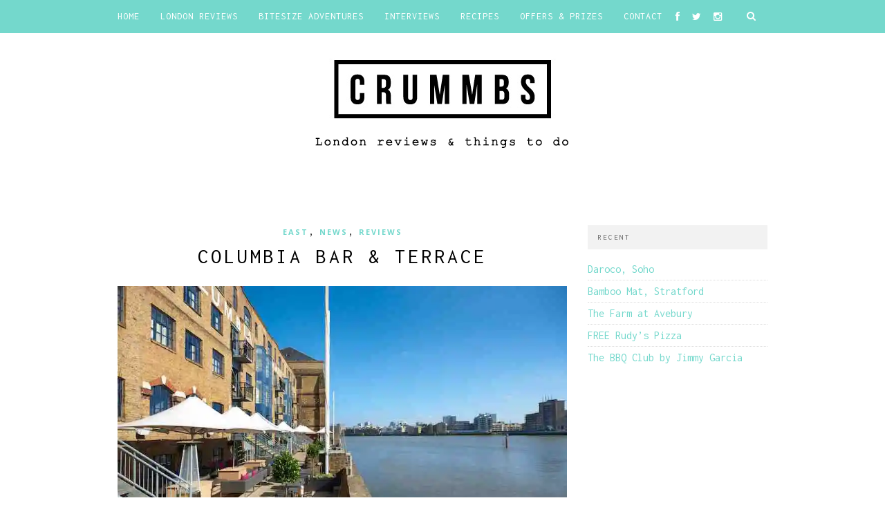

--- FILE ---
content_type: text/html; charset=UTF-8
request_url: https://crummbs.co.uk/columbia-bar-terrace/
body_size: 14497
content:
<!DOCTYPE html>
<html lang="en-GB">
<head>

	<meta charset="UTF-8">
	<meta http-equiv="X-UA-Compatible" content="IE=edge">
	<meta name="viewport" content="width=device-width, initial-scale=1">

	

	<link rel="profile" href="https://gmpg.org/xfn/11" />

	
	<link rel="alternate" type="application/rss+xml" title="London Reviews and Things To Do RSS Feed" href="https://crummbs.co.uk/feed/" />
	<link rel="alternate" type="application/atom+xml" title="London Reviews and Things To Do Atom Feed" href="https://crummbs.co.uk/feed/atom/" />
	<link rel="pingback" href="https://crummbs.co.uk/xmlrpc.php" />

	<meta name='robots' content='index, follow, max-image-preview:large, max-snippet:-1, max-video-preview:-1' />

	<!-- This site is optimized with the Yoast SEO plugin v21.7 - https://yoast.com/wordpress/plugins/seo/ -->
	<title>Columbia Bar &amp; Terrace &#8211; London Reviews and Things To Do</title>
	<meta name="description" content="Columbia Bar &amp; Terrace at DoubleTree by Hilton London Docklands Riverside" />
	<link rel="canonical" href="https://crummbs.co.uk/columbia-bar-terrace/" />
	<meta property="og:locale" content="en_GB" />
	<meta property="og:type" content="article" />
	<meta property="og:title" content="Columbia Bar &amp; Terrace &#8211; London Reviews and Things To Do" />
	<meta property="og:description" content="Columbia Bar &amp; Terrace at DoubleTree by Hilton London Docklands Riverside" />
	<meta property="og:url" content="https://crummbs.co.uk/columbia-bar-terrace/" />
	<meta property="og:site_name" content="London Reviews and Things To Do" />
	<meta property="article:publisher" content="http://facebook.com/crummbs" />
	<meta property="article:published_time" content="2015-10-01T13:47:06+00:00" />
	<meta property="og:image" content="https://crummbs.co.uk/wp-content/uploads/2015/10/Columbia-Terrace-Day-low-res.jpg" />
	<meta property="og:image:width" content="894" />
	<meta property="og:image:height" content="593" />
	<meta property="og:image:type" content="image/jpeg" />
	<meta name="author" content="Stacey Crummbs" />
	<meta name="twitter:card" content="summary_large_image" />
	<meta name="twitter:creator" content="@crummbs_uk" />
	<meta name="twitter:site" content="@Crummbs_uk" />
	<meta name="twitter:label1" content="Written by" />
	<meta name="twitter:data1" content="Stacey Crummbs" />
	<meta name="twitter:label2" content="Estimated reading time" />
	<meta name="twitter:data2" content="1 minute" />
	<script type="application/ld+json" class="yoast-schema-graph">{"@context":"https://schema.org","@graph":[{"@type":"Article","@id":"https://crummbs.co.uk/columbia-bar-terrace/#article","isPartOf":{"@id":"https://crummbs.co.uk/columbia-bar-terrace/"},"author":{"name":"Stacey Crummbs","@id":"https://crummbs.co.uk/#/schema/person/ebb7e4b77b87fd0071c6efb332b81198"},"headline":"Columbia Bar &#038; Terrace","datePublished":"2015-10-01T13:47:06+00:00","dateModified":"2015-10-01T13:47:06+00:00","mainEntityOfPage":{"@id":"https://crummbs.co.uk/columbia-bar-terrace/"},"wordCount":277,"publisher":{"@id":"https://crummbs.co.uk/#organization"},"image":{"@id":"https://crummbs.co.uk/columbia-bar-terrace/#primaryimage"},"thumbnailUrl":"https://i0.wp.com/crummbs.co.uk/wp-content/uploads/2015/10/Columbia-Terrace-Day-low-res.jpg?fit=894%2C593&ssl=1","keywords":["bbq","Terrace"],"articleSection":["East","News","Reviews"],"inLanguage":"en-GB"},{"@type":"WebPage","@id":"https://crummbs.co.uk/columbia-bar-terrace/","url":"https://crummbs.co.uk/columbia-bar-terrace/","name":"Columbia Bar & Terrace &#8211; London Reviews and Things To Do","isPartOf":{"@id":"https://crummbs.co.uk/#website"},"primaryImageOfPage":{"@id":"https://crummbs.co.uk/columbia-bar-terrace/#primaryimage"},"image":{"@id":"https://crummbs.co.uk/columbia-bar-terrace/#primaryimage"},"thumbnailUrl":"https://i0.wp.com/crummbs.co.uk/wp-content/uploads/2015/10/Columbia-Terrace-Day-low-res.jpg?fit=894%2C593&ssl=1","datePublished":"2015-10-01T13:47:06+00:00","dateModified":"2015-10-01T13:47:06+00:00","description":"Columbia Bar & Terrace at DoubleTree by Hilton London Docklands Riverside","breadcrumb":{"@id":"https://crummbs.co.uk/columbia-bar-terrace/#breadcrumb"},"inLanguage":"en-GB","potentialAction":[{"@type":"ReadAction","target":["https://crummbs.co.uk/columbia-bar-terrace/"]}]},{"@type":"ImageObject","inLanguage":"en-GB","@id":"https://crummbs.co.uk/columbia-bar-terrace/#primaryimage","url":"https://i0.wp.com/crummbs.co.uk/wp-content/uploads/2015/10/Columbia-Terrace-Day-low-res.jpg?fit=894%2C593&ssl=1","contentUrl":"https://i0.wp.com/crummbs.co.uk/wp-content/uploads/2015/10/Columbia-Terrace-Day-low-res.jpg?fit=894%2C593&ssl=1","width":894,"height":593},{"@type":"BreadcrumbList","@id":"https://crummbs.co.uk/columbia-bar-terrace/#breadcrumb","itemListElement":[{"@type":"ListItem","position":1,"name":"Home","item":"https://crummbs.co.uk/"},{"@type":"ListItem","position":2,"name":"Columbia Bar &#038; Terrace"}]},{"@type":"WebSite","@id":"https://crummbs.co.uk/#website","url":"https://crummbs.co.uk/","name":"London Reviews and Things To Do","description":"Restaurants, Bars, Pop-Ups and Recipes","publisher":{"@id":"https://crummbs.co.uk/#organization"},"potentialAction":[{"@type":"SearchAction","target":{"@type":"EntryPoint","urlTemplate":"https://crummbs.co.uk/?s={search_term_string}"},"query-input":"required name=search_term_string"}],"inLanguage":"en-GB"},{"@type":"Organization","@id":"https://crummbs.co.uk/#organization","name":"Crummbs","url":"https://crummbs.co.uk/","logo":{"@type":"ImageObject","inLanguage":"en-GB","@id":"https://crummbs.co.uk/#/schema/logo/image/","url":"https://crummbs.co.uk/wp-content/uploads/2015/07/Screen-Shot-2015-07-12-at-16.00.59.png","contentUrl":"https://crummbs.co.uk/wp-content/uploads/2015/07/Screen-Shot-2015-07-12-at-16.00.59.png","width":337,"height":106,"caption":"Crummbs"},"image":{"@id":"https://crummbs.co.uk/#/schema/logo/image/"},"sameAs":["http://facebook.com/crummbs","https://twitter.com/Crummbs_uk","http://instagram.com/crummbs_uk"]},{"@type":"Person","@id":"https://crummbs.co.uk/#/schema/person/ebb7e4b77b87fd0071c6efb332b81198","name":"Stacey Crummbs","sameAs":["https://www.crummbs.co.uk","crummbs_uk","https://twitter.com/crummbs_uk"],"url":"https://crummbs.co.uk/author/stacey/"}]}</script>
	<!-- / Yoast SEO plugin. -->


<link rel='dns-prefetch' href='//www.google.com' />
<link rel='dns-prefetch' href='//stats.wp.com' />
<link rel='dns-prefetch' href='//fonts.googleapis.com' />
<link rel='dns-prefetch' href='//netdna.bootstrapcdn.com' />
<link rel='dns-prefetch' href='//c0.wp.com' />
<link rel='dns-prefetch' href='//i0.wp.com' />
<link rel="alternate" type="application/rss+xml" title="London Reviews and Things To Do &raquo; Feed" href="https://crummbs.co.uk/feed/" />
<link rel="alternate" type="application/rss+xml" title="London Reviews and Things To Do &raquo; Comments Feed" href="https://crummbs.co.uk/comments/feed/" />
<link rel="alternate" title="oEmbed (JSON)" type="application/json+oembed" href="https://crummbs.co.uk/wp-json/oembed/1.0/embed?url=https%3A%2F%2Fcrummbs.co.uk%2Fcolumbia-bar-terrace%2F" />
<link rel="alternate" title="oEmbed (XML)" type="text/xml+oembed" href="https://crummbs.co.uk/wp-json/oembed/1.0/embed?url=https%3A%2F%2Fcrummbs.co.uk%2Fcolumbia-bar-terrace%2F&#038;format=xml" />
<style id='wp-img-auto-sizes-contain-inline-css' type='text/css'>
img:is([sizes=auto i],[sizes^="auto," i]){contain-intrinsic-size:3000px 1500px}
/*# sourceURL=wp-img-auto-sizes-contain-inline-css */
</style>
<link data-optimized="2" rel="stylesheet" href="https://crummbs.co.uk/wp-content/litespeed/css/fb32fb2bb27524df17e1ef05ea355e5e.css?ver=c253e" />
<link rel='stylesheet' id='jetpack_related-posts-css' href='https://c0.wp.com/p/jetpack/12.9.4/modules/related-posts/related-posts.css?ver=1679059375' type='text/css' media='all' />
<style id='wp-emoji-styles-inline-css' type='text/css'>

	img.wp-smiley, img.emoji {
		display: inline !important;
		border: none !important;
		box-shadow: none !important;
		height: 1em !important;
		width: 1em !important;
		margin: 0 0.07em !important;
		vertical-align: -0.1em !important;
		background: none !important;
		padding: 0 !important;
	}
/*# sourceURL=wp-emoji-styles-inline-css */
</style>
<link rel='stylesheet' id='wp-block-library-css' href='https://c0.wp.com/c/6.9/wp-includes/css/dist/block-library/style.min.css?ver=1679059375' type='text/css' media='all' />
<style id='wp-block-library-inline-css' type='text/css'>
.has-text-align-justify{text-align:justify;}
/*wp_block_styles_on_demand_placeholder:6968b9a321935*/
/*# sourceURL=wp-block-library-inline-css */
</style>
<style id='classic-theme-styles-inline-css' type='text/css'>
/*! This file is auto-generated */
.wp-block-button__link{color:#fff;background-color:#32373c;border-radius:9999px;box-shadow:none;text-decoration:none;padding:calc(.667em + 2px) calc(1.333em + 2px);font-size:1.125em}.wp-block-file__button{background:#32373c;color:#fff;text-decoration:none}
/*# sourceURL=/wp-includes/css/classic-themes.min.css */
</style>


<link rel='stylesheet' id='googlefonts-css' href='https://fonts.googleapis.com/css?family=Inconsolata%3A400%2C700%7COswald%3A700&subset=latin%2Clatin-ext&ver=1679059375' type='text/css' media='all' />






<link rel='stylesheet' id='font-awesome-css' href='//netdna.bootstrapcdn.com/font-awesome/4.0.1/css/font-awesome.css?ver=6.9.1679059375' type='text/css' media='all' />
<link rel='stylesheet' id='default_headings_font-css' href='https://fonts.googleapis.com/css?family=Open+Sans%3A300italic%2C400italic%2C700italic%2C400%2C700%2C300&#038;subset=latin%2Ccyrillic-ext&#038;ver=6.9.1679059375' type='text/css' media='all' />
<link rel='stylesheet' id='default_body_font-css' href='https://fonts.googleapis.com/css?family=Crimson+Text%3A400%2C700%2C400italic%2C700italic&#038;ver=6.9.1679059375' type='text/css' media='all' />
<script type="text/javascript" id="jetpack_related-posts-js-extra">
/* <![CDATA[ */
var related_posts_js_options = {"post_heading":"h4"};
//# sourceURL=jetpack_related-posts-js-extra
/* ]]> */
</script>
<script type="text/javascript" src="https://c0.wp.com/p/jetpack/12.9.4/_inc/build/related-posts/related-posts.min.js?ver=1679059375" id="jetpack_related-posts-js"></script>
<script type="text/javascript" src="https://c0.wp.com/c/6.9/wp-includes/js/jquery/jquery.min.js?ver=1679059375" id="jquery-core-js"></script>
<script type="text/javascript" src="https://c0.wp.com/c/6.9/wp-includes/js/jquery/jquery-migrate.min.js?ver=1679059375" id="jquery-migrate-js"></script>
<link rel="https://api.w.org/" href="https://crummbs.co.uk/wp-json/" /><link rel="alternate" title="JSON" type="application/json" href="https://crummbs.co.uk/wp-json/wp/v2/posts/9020" /><link rel="EditURI" type="application/rsd+xml" title="RSD" href="https://crummbs.co.uk/xmlrpc.php?rsd" />
<meta name="generator" content="WordPress 6.9" />
<link rel='shortlink' href='https://crummbs.co.uk/?p=9020' />
<style type='text/css' media='screen'>
	body{ font-family:"Inconsolata", arial, sans-serif;}
	h1{ font-family:"Inconsolata", arial, sans-serif;}
	h3{ font-family:"Inconsolata", arial, sans-serif;}
	h4{ font-family:"Inconsolata", arial, sans-serif;}
	h5{ font-family:"Inconsolata", arial, sans-serif;}
	h6{ font-family:"Inconsolata", arial, sans-serif;}
	p{ font-family:"Inconsolata", arial, sans-serif;}
	li{ font-family:"Inconsolata", arial, sans-serif;}
	h2{ font-family:"Oswald", arial, sans-serif;}
	h6{ font-family:"Oswald", arial, sans-serif;}
	blockquote{ font-family:"Oswald", arial, sans-serif;}
</style>
<!-- fonts delivered by Wordpress Google Fonts, a plugin by Adrian3.com -->	<style>img#wpstats{display:none}</style>
		    <style type="text/css">
	
		#logo { padding:20px 0; }
		
		#navigation, .slicknav_menu { background:#74d8cc; }
		.menu li a, .slicknav_nav a { color:#ffffff; }
		.menu li a:hover {  color:#171717; }
		.slicknav_nav a:hover { color:#171717; background:none; }
		
		.menu .sub-menu, .menu .children { background: #171717; }
		ul.menu ul a, .menu ul ul a { border-top: 1px solid #333333; color:#999999; }
		ul.menu ul a:hover, .menu ul ul a:hover { color: #ffffff; background:#333333; }
		
		#top-social a i { color:#ffffff; }
		#top-social a:hover i { color:#74d8cc }
		
		#top-search a { background:#74d8cc }
		#top-search a { color:#ffffff }
		#top-search a:hover { background:#171717; }
		#top-search a:hover { color:#cccccc; }
		
		.widget-title { background:#f2f2f2; color:#666666; }
		#sidebar .widget-title { background:#f2f2f2; color:#666666; }
		
		#footer-social  { background:#f2f2f2; }
		
		#footer-logo { background:#171717; }
		#footer-logo p { color:#777777; }
		
		#footer-copyright { background:#f2f2f2; }
		#footer-copyright p { color:#888888; }
		
		a, #footer-logo p i { color:#74d8cc; }
		.post-entry blockquote p { border-left:3px solid #74d8cc; }
		
		.post-header h1 a, .post-header h2 a, .post-header h1 { color:#000000 }
		
		.share-box { background:#ffffff; border-color:#e5e5e5; }
		.share-box i { color:#74d8cc; }
		.share-box:hover { background:#171717; border-color:#171717; }
		.share-box:hover > i { color:#74d8cc; }
		
				
				#owl-demo .item .feat-overlay {bottom: 3px;}				
    </style>
    <style type="text/css">.inv-recaptcha-holder{display:none!important}</style>
<script>
  (function(i,s,o,g,r,a,m){i['GoogleAnalyticsObject']=r;i[r]=i[r]||function(){
  (i[r].q=i[r].q||[]).push(arguments)},i[r].l=1*new Date();a=s.createElement(o),
  m=s.getElementsByTagName(o)[0];a.async=1;a.src=g;m.parentNode.insertBefore(a,m)
  })(window,document,'script','https://www.google-analytics.com/analytics.js','ga');

  ga('create', 'UA-69490137-1', 'auto');
  ga('send', 'pageview');

</script>
</head>

<body class="wp-singular post-template-default single single-post postid-9020 single-format-standard wp-theme-hemlock">

	<nav id="navigation">

		<div class="container">

			<div id="navigation-wrapper">
			<ul id="menu-menu1" class="menu"><li id="menu-item-4" class="menu-item menu-item-type-custom menu-item-object-custom menu-item-home menu-item-4"><a href="https://crummbs.co.uk/">Home</a></li>
<li id="menu-item-1833" class="menu-item menu-item-type-custom menu-item-object-custom menu-item-has-children menu-item-1833"><a href="https://crummbs.co.uk/category/reviews/">London Reviews</a>
<ul class="sub-menu">
	<li id="menu-item-18749" class="menu-item menu-item-type-taxonomy menu-item-object-category menu-item-18749"><a href="https://crummbs.co.uk/category/reviews/recommendations/">Editor&#8217;s Picks</a></li>
	<li id="menu-item-3556" class="menu-item menu-item-type-taxonomy menu-item-object-category menu-item-3556"><a href="https://crummbs.co.uk/category/north/">North</a></li>
	<li id="menu-item-3557" class="menu-item menu-item-type-taxonomy menu-item-object-category menu-item-3557"><a href="https://crummbs.co.uk/category/south-2/">South</a></li>
	<li id="menu-item-3555" class="menu-item menu-item-type-taxonomy menu-item-object-category current-post-ancestor current-menu-parent current-post-parent menu-item-3555"><a href="https://crummbs.co.uk/category/east-2/">East</a></li>
	<li id="menu-item-3559" class="menu-item menu-item-type-taxonomy menu-item-object-category menu-item-3559"><a href="https://crummbs.co.uk/category/west/">West</a></li>
	<li id="menu-item-3554" class="menu-item menu-item-type-taxonomy menu-item-object-category menu-item-3554"><a href="https://crummbs.co.uk/category/central-2/">Central</a></li>
	<li id="menu-item-3558" class="menu-item menu-item-type-taxonomy menu-item-object-category menu-item-3558"><a href="https://crummbs.co.uk/category/streetfood-2/">Street Food</a></li>
</ul>
</li>
<li id="menu-item-9691" class="menu-item menu-item-type-taxonomy menu-item-object-category menu-item-9691"><a href="https://crummbs.co.uk/category/bitesize-adventures/">Bitesize Adventures</a></li>
<li id="menu-item-5322" class="menu-item menu-item-type-taxonomy menu-item-object-category menu-item-5322"><a href="https://crummbs.co.uk/category/interview/">Interviews</a></li>
<li id="menu-item-5216" class="menu-item menu-item-type-taxonomy menu-item-object-category menu-item-5216"><a href="https://crummbs.co.uk/category/recipes/">Recipes</a></li>
<li id="menu-item-1616" class="menu-item menu-item-type-taxonomy menu-item-object-category menu-item-1616"><a href="https://crummbs.co.uk/category/offers-prizes/" title="Latest Crummbs competitions&#8230;">Offers &#038; Prizes</a></li>
<li id="menu-item-29" class="menu-item menu-item-type-post_type menu-item-object-page menu-item-has-children menu-item-29"><a href="https://crummbs.co.uk/contact/">Contact</a>
<ul class="sub-menu">
	<li id="menu-item-26" class="menu-item menu-item-type-post_type menu-item-object-page menu-item-26"><a href="https://crummbs.co.uk/about-us/">About</a></li>
</ul>
</li>
</ul>			</div>

			<div class="menu-mobile"></div>

						<div id="top-search">
					<a href="#"><i class="fa fa-search"></i></a>
			</div>
			<div class="show-search">
				<form role="search" method="get" id="searchform" action="https://crummbs.co.uk/">
    <div>
		<input type="text" placeholder="Search and hit enter..." name="s" id="s" />
	 </div>
</form>			</div>
			
						<div id="top-social">

				<a href="http://facebook.com/crummbs" target="_blank"><i class="fa fa-facebook"></i></a>				<a href="http://twitter.com/Crummbs_uk" target="_blank"><i class="fa fa-twitter"></i></a>				<a href="http://instagram.com/crummbs_uk" target="_blank"><i class="fa fa-instagram"></i></a>																								
			</div>
			
		</div>

	</nav>

	<header id="header">

		<div class="container">

			<div id="logo">

				
											<h2><a href="https://crummbs.co.uk"><img src="https://crummbs.co.uk/wp-content/uploads/2015/09/new_crummbs1-1-copy.png" alt="London Reviews and Things To Do" /></a></h2>
					
				
			</div>

		</div>

</header>
	
	<div class="container sp_sidebar">
	
	<div id="main">
	
								
		<article id="post-9020" class="post-9020 post type-post status-publish format-standard has-post-thumbnail hentry category-east-2 category-news category-reviews tag-bbq tag-terrace">
		
	<div class="post-header">
		
					<span class="cat"><a href="https://crummbs.co.uk/category/east-2/" title="View all posts in East" >East</a>, <a href="https://crummbs.co.uk/category/news/" title="View all posts in News" >News</a>, <a href="https://crummbs.co.uk/category/reviews/" title="View all posts in Reviews" >Reviews</a></span>
				
					<h1>Columbia Bar &#038; Terrace</h1>
				
				
	</div>
	
			
						<div class="post-image">
			<a href="https://crummbs.co.uk/columbia-bar-terrace/"><img width="894" height="593" src="https://i0.wp.com/crummbs.co.uk/wp-content/uploads/2015/10/Columbia-Terrace-Day-low-res.jpg?resize=894%2C593&amp;ssl=1" class="attachment-full-thumb size-full-thumb wp-post-image" alt="" decoding="async" fetchpriority="high" srcset="https://i0.wp.com/crummbs.co.uk/wp-content/uploads/2015/10/Columbia-Terrace-Day-low-res.jpg?w=894&amp;ssl=1 894w, https://i0.wp.com/crummbs.co.uk/wp-content/uploads/2015/10/Columbia-Terrace-Day-low-res.jpg?resize=300%2C199&amp;ssl=1 300w" sizes="(max-width: 894px) 100vw, 894px" /></a>
		</div>
						
		
	<div class="post-entry">
	
		<p><strong>Columbia Bar &amp; Terrace at DoubleTree by Hilton London Docklands Riverside (longest name, ever!) have launched a special ‘Try Columbia’ BBQ menu specially for the duration of the Rugby World Cup (18 September – 31 October).</strong></p>
<p>Filled with champion-worthy options direct from the grill, for £9.95 visitors will enjoy a meaty main perfectly paired with a beer to complement the dish.</p>
<p>As you watch all of the action unfold on the large screens inside, the BBQ will be grilling to-order on the Thameside Terrace, with options including the Haka Slider (beef burger with maple glazed bacon and strong cheddar) paired with Heineken, The Robshaw Dog (cumberland sausage, crispy onion, mustard and tomato chutney) paired with Becks and The Fly Half spicy chicken wings, sweet BBQ glaze with crushed peanuts) paired with Sol.</p>
<p>With the private use of a river cruise from the high-rise jungle of Canary Wharf, Columbia is a really gorgeous space to sit back and soak up all the rugby revelry. Come rain or shine, the heated terrace offers stunning views of the city and will provide the perfect spot for after-match pints, whether celebrating a win or drowning your sorrows.</p>
<p><a href="https://i0.wp.com/crummbs.co.uk/wp-content/uploads/2015/10/IMG_9800.jpg"><img decoding="async" class="aligncenter size-large wp-image-9026" src="https://i0.wp.com/crummbs.co.uk/wp-content/uploads/2015/10/IMG_9800-1024x1024.jpg?resize=940%2C940" alt="IMG_9800" width="940" height="940" srcset="https://i0.wp.com/crummbs.co.uk/wp-content/uploads/2015/10/IMG_9800.jpg?resize=1024%2C1024&amp;ssl=1 1024w, https://i0.wp.com/crummbs.co.uk/wp-content/uploads/2015/10/IMG_9800.jpg?resize=150%2C150&amp;ssl=1 150w, https://i0.wp.com/crummbs.co.uk/wp-content/uploads/2015/10/IMG_9800.jpg?resize=300%2C300&amp;ssl=1 300w, https://i0.wp.com/crummbs.co.uk/wp-content/uploads/2015/10/IMG_9800.jpg?resize=940%2C940&amp;ssl=1 940w, https://i0.wp.com/crummbs.co.uk/wp-content/uploads/2015/10/IMG_9800.jpg?w=1280&amp;ssl=1 1280w" sizes="(max-width: 940px) 100vw, 940px" data-recalc-dims="1" /></a></p>
<p>Whether ruggers is your thing or not, we totally recommend jumping on board &#8211; you really feel like you&#8217;re escaping the city &#8211; so make the most of that terrace while the sun is still shining! Our top picks from the normal menu would be the curried cod risotto and EVERY dessert on the menu. Seriously, we tried them all.</p>
<p>If the weather takes a turn for the worse, we loved hanging out by the roaring fires, cocktail in hand too!</p>
<p><a href="https://i0.wp.com/crummbs.co.uk/wp-content/uploads/2015/10/IMG_9817.jpg"><img decoding="async" class="aligncenter size-large wp-image-9027" src="https://i0.wp.com/crummbs.co.uk/wp-content/uploads/2015/10/IMG_9817-1024x1024.jpg?resize=940%2C940" alt="IMG_9817" width="940" height="940" srcset="https://i0.wp.com/crummbs.co.uk/wp-content/uploads/2015/10/IMG_9817.jpg?resize=1024%2C1024&amp;ssl=1 1024w, https://i0.wp.com/crummbs.co.uk/wp-content/uploads/2015/10/IMG_9817.jpg?resize=150%2C150&amp;ssl=1 150w, https://i0.wp.com/crummbs.co.uk/wp-content/uploads/2015/10/IMG_9817.jpg?resize=300%2C300&amp;ssl=1 300w, https://i0.wp.com/crummbs.co.uk/wp-content/uploads/2015/10/IMG_9817.jpg?resize=940%2C940&amp;ssl=1 940w, https://i0.wp.com/crummbs.co.uk/wp-content/uploads/2015/10/IMG_9817.jpg?w=1280&amp;ssl=1 1280w" sizes="(max-width: 940px) 100vw, 940px" data-recalc-dims="1" /></a></p>
<p><a href="http://www.columbiarestaurant.co.uk">www.columbiarestaurant.co.uk</a></p>

<div id='jp-relatedposts' class='jp-relatedposts' >
	<h3 class="jp-relatedposts-headline"><em>You might also like...</em></h3>
</div>				
							<div class="post-tags">
				<a href="https://crummbs.co.uk/tag/bbq/" rel="tag">bbq</a><a href="https://crummbs.co.uk/tag/terrace/" rel="tag">Terrace</a>			</div>
						
	</div>
	
		<div class="post-share">
		
		<a target="_blank" href="https://www.facebook.com/sharer/sharer.php?u=https://crummbs.co.uk/columbia-bar-terrace/"><span class="share-box"><i class="fa fa-facebook"></i></span></a>
		<a target="_blank" href="https://twitter.com/home?status=Check%20out%20this%20article:%20Columbia Bar &#038; Terrace%20-%20https://crummbs.co.uk/columbia-bar-terrace/"><span class="share-box"><i class="fa fa-twitter"></i></span></a>
				<a target="_blank" href="https://pinterest.com/pin/create/button/?url=https://crummbs.co.uk/columbia-bar-terrace/&media=https://crummbs.co.uk/wp-content/uploads/2015/10/Columbia-Terrace-Day-low-res.jpg&description=Columbia Bar &#038; Terrace"><span class="share-box"><i class="fa fa-pinterest"></i></span></a>
		<a target="_blank" href="https://plus.google.com/share?url=https://crummbs.co.uk/columbia-bar-terrace/"><span class="share-box"><i class="fa fa-google-plus"></i></span></a>
		<span></span>		
	</div>
		
				<div class="post-author">
		
	<div class="author-img">
			</div>
	
	<div class="author-content">
		<h5><a href="https://crummbs.co.uk/author/stacey/" title="Posts by Stacey Crummbs" rel="author">Stacey Crummbs</a></h5>
		<p></p>
				<a target="_blank" class="author-social" href="http://twitter.com/crummbs_uk"><i class="fa fa-twitter"></i></a>		<a target="_blank" class="author-social" href="http://instagram.com/crummbs_uk"><i class="fa fa-instagram"></i></a>							</div>
	
</div>			
						<div class="post-related"><div class="post-box"><h4 class="post-box-title">You Might Also Like</h4></div>
						<div class="item-related">
					
										<a href="https://crummbs.co.uk/academy-of-cheese/"><img width="150" height="100" src="https://i0.wp.com/crummbs.co.uk/wp-content/uploads/2019/10/AoC-Level-1.jpg?resize=150%2C100&amp;ssl=1" class="attachment-thumb size-thumb wp-post-image" alt="Academy of Cheese Level 1" decoding="async" loading="lazy" srcset="https://i0.wp.com/crummbs.co.uk/wp-content/uploads/2019/10/AoC-Level-1.jpg?w=2000&amp;ssl=1 2000w, https://i0.wp.com/crummbs.co.uk/wp-content/uploads/2019/10/AoC-Level-1.jpg?resize=300%2C200&amp;ssl=1 300w, https://i0.wp.com/crummbs.co.uk/wp-content/uploads/2019/10/AoC-Level-1.jpg?resize=768%2C512&amp;ssl=1 768w, https://i0.wp.com/crummbs.co.uk/wp-content/uploads/2019/10/AoC-Level-1.jpg?resize=1024%2C683&amp;ssl=1 1024w, https://i0.wp.com/crummbs.co.uk/wp-content/uploads/2019/10/AoC-Level-1.jpg?resize=940%2C627&amp;ssl=1 940w, https://i0.wp.com/crummbs.co.uk/wp-content/uploads/2019/10/AoC-Level-1.jpg?resize=440%2C294&amp;ssl=1 440w, https://i0.wp.com/crummbs.co.uk/wp-content/uploads/2019/10/AoC-Level-1.jpg?w=1880&amp;ssl=1 1880w" sizes="auto, (max-width: 150px) 100vw, 150px" /></a>
										
					<h3><a href="https://crummbs.co.uk/academy-of-cheese/">Academy of Cheese</a></h3>
					<span class="date"></span>
					
				</div>
						<div class="item-related">
					
										<a href="https://crummbs.co.uk/draft-house-camden/"><img width="150" height="100" src="https://i0.wp.com/crummbs.co.uk/wp-content/uploads/2017/10/Roasts-Chicken-Pork-Beef-Veg.jpg?resize=150%2C100&amp;ssl=1" class="attachment-thumb size-thumb wp-post-image" alt="" decoding="async" loading="lazy" srcset="https://i0.wp.com/crummbs.co.uk/wp-content/uploads/2017/10/Roasts-Chicken-Pork-Beef-Veg.jpg?w=1500&amp;ssl=1 1500w, https://i0.wp.com/crummbs.co.uk/wp-content/uploads/2017/10/Roasts-Chicken-Pork-Beef-Veg.jpg?resize=300%2C200&amp;ssl=1 300w, https://i0.wp.com/crummbs.co.uk/wp-content/uploads/2017/10/Roasts-Chicken-Pork-Beef-Veg.jpg?resize=768%2C512&amp;ssl=1 768w, https://i0.wp.com/crummbs.co.uk/wp-content/uploads/2017/10/Roasts-Chicken-Pork-Beef-Veg.jpg?resize=1024%2C683&amp;ssl=1 1024w, https://i0.wp.com/crummbs.co.uk/wp-content/uploads/2017/10/Roasts-Chicken-Pork-Beef-Veg.jpg?resize=940%2C627&amp;ssl=1 940w, https://i0.wp.com/crummbs.co.uk/wp-content/uploads/2017/10/Roasts-Chicken-Pork-Beef-Veg.jpg?resize=440%2C294&amp;ssl=1 440w" sizes="auto, (max-width: 150px) 100vw, 150px" /></a>
										
					<h3><a href="https://crummbs.co.uk/draft-house-camden/">Draft House Camden</a></h3>
					<span class="date"></span>
					
				</div>
						<div class="item-related">
					
										<a href="https://crummbs.co.uk/50-off-santo-remedio/"><img width="150" height="100" src="https://i0.wp.com/crummbs.co.uk/wp-content/uploads/2016/03/Gallery-Web-8.jpg?resize=150%2C100&amp;ssl=1" class="attachment-thumb size-thumb wp-post-image" alt="" decoding="async" loading="lazy" srcset="https://i0.wp.com/crummbs.co.uk/wp-content/uploads/2016/03/Gallery-Web-8.jpg?resize=440%2C294&amp;ssl=1 440w, https://i0.wp.com/crummbs.co.uk/wp-content/uploads/2016/03/Gallery-Web-8.jpg?zoom=2&amp;resize=150%2C100&amp;ssl=1 300w" sizes="auto, (max-width: 150px) 100vw, 150px" /></a>
										
					<h3><a href="https://crummbs.co.uk/50-off-santo-remedio/">50% off @ Santo Remedio</a></h3>
					<span class="date"></span>
					
				</div>
		</div>			
	<div class="post-comments" id="comments">
	
	<div class='comments'></div><div id='comments_pagination'></div>

</div> <!-- end comments div -->
	
				<div class="post-pagination">
		
		
		<div class="prev-post">
		<a href="https://crummbs.co.uk/brasserie-zedel/">
		<div class="arrow">
			<i class="fa fa-angle-left"></i>
		</div>
		<div class="pagi-text">
			<span>Previous Post</span>
			<h5>Brasserie Zédel</h5>
		</div>
		</a>
	</div>
		
		<div class="next-post">
		<a href="https://crummbs.co.uk/beyond-london/">
		<div class="arrow">
			<i class="fa fa-angle-right"></i>
		</div>
		<div class="pagi-text">
			<span>Next Post</span>
			<h5>Beyond London</h5>
		</div>
		</a>
	</div>
			
</div>			
</article>							
		
	</div>
	
	<aside id="sidebar">
		
		
		<div id="recent-posts-5" class="widget widget_recent_entries">
		<h4 class="widget-title">Recent</h4>
		<ul>
											<li>
					<a href="https://crummbs.co.uk/daroco-soho/">Daroco, Soho</a>
									</li>
											<li>
					<a href="https://crummbs.co.uk/bamboo-mat-stratford/">Bamboo Mat, Stratford</a>
									</li>
											<li>
					<a href="https://crummbs.co.uk/the-farm-at-avebury/">The Farm at Avebury</a>
									</li>
											<li>
					<a href="https://crummbs.co.uk/free-rudys-pizza/">FREE Rudy&#8217;s Pizza</a>
									</li>
											<li>
					<a href="https://crummbs.co.uk/the-bbq-club-jimmy-garcia/">The BBQ Club by Jimmy Garcia</a>
									</li>
					</ul>

		</div>		
	</aside>	
	<!-- END CONTAINER -->
	</div>
	
		<div id="widget-area">
	
		<div class="container">
			
			<div class="footer-widget-wrapper">
				<div id="text-7" class="widget first widget_text">			<div class="textwidget"><p><a href="https://matadornetwork.com" rel="noopener" target="_blank"></a></p>
<p style="text-align: center;"><a title="Crummbs’s Travel Map" href="https://matadornetwork.com/travel-map/64aa46ad70af52eee57c89e28428be39-1518455018"><img decoding="async" style="width: 100%; max-width: 100%;" src="https://i0.wp.com/d36tnp772eyphs.cloudfront.net/travel-maps/4c9638ef084a7827cb787c8b70178998-1530287379/my-travel-map.png?w=940&#038;ssl=1" alt="Crummbs’s Travel Map" data-recalc-dims="1" /></a></p>
<p>Crummbs has been to: <a href="https://matadornetwork.com/destinations/caribbean/antigua-and-barbuda/">Antigua and Barbuda</a>, <a href="https://matadornetwork.com/destinations/europe/austria/">Austria</a>, <a href="https://matadornetwork.com/destinations/oceania/australia/">Australia</a>, <a href="https://matadornetwork.com/destinations/caribbean/barbados/">Barbados</a>, <a href="https://matadornetwork.com/destinations/north-america/canada/">Canada</a>, <a href="https://matadornetwork.com/destinations/europe/switzerland/">Switzerland</a>, <a href="https://matadornetwork.com/destinations/oceania/cook-islands/">Cook Islands</a>, <a href="https://matadornetwork.com/destinations/caribbean/cuba/">Cuba</a>, <a href="https://matadornetwork.com/destinations/europe/germany/">Germany</a>, <a href="https://matadornetwork.com/destinations/europe/denmark/">Denmark</a>, <a href="https://matadornetwork.com/destinations/europe/spain/">Spain</a>, <a href="https://matadornetwork.com/destinations/europe/finland/">Finland</a>, <a href="https://matadornetwork.com/destinations/oceania/fiji/">Fiji</a>, <a href="https://matadornetwork.com/destinations/europe/france/">France</a>, <a href="https://matadornetwork.com/destinations/europe/united-kingdom/">United Kingdom</a>, <a href="https://matadornetwork.com/destinations/europe/gibraltar/">Gibraltar</a>, <a href="https://matadornetwork.com/destinations/europe/greece/">Greece</a>, <a href="https://matadornetwork.com/destinations/europe/croatia/">Croatia</a>, <a href="https://matadornetwork.com/destinations/europe/hungary/">Hungary</a>, <a href="https://matadornetwork.com/destinations/asia/indonesia/">Indonesia</a>, <a href="https://matadornetwork.com/destinations/europe/ireland/">Ireland</a>, <a href="https://matadornetwork.com/destinations/asia/india/">India</a>, <a href="https://matadornetwork.com/destinations/europe/italy/">Italy</a>, <a href="https://matadornetwork.com/destinations/africa/kenya/">Kenya</a>, <a href="https://matadornetwork.com/destinations/asia/cambodia/">Cambodia</a>, <a href="https://matadornetwork.com/destinations/asia/laos/">Laos</a>, <a href="https://matadornetwork.com/destinations/asia/sri-lanka/">Sri Lanka</a>, <a href="https://matadornetwork.com/destinations/africa/morocco/">Morocco</a>, <a href="https://matadornetwork.com/destinations/asia/malaysia/">Malaysia</a>, <a href="https://matadornetwork.com/destinations/europe/netherlands/">Netherlands</a>, <a href="https://matadornetwork.com/destinations/oceania/new-zealand/">New Zealand</a>, <a href="https://matadornetwork.com/destinations/south-america/peru/">Peru</a>, <a href="https://matadornetwork.com/destinations/europe/portugal/">Portugal</a>, <a href="https://matadornetwork.com/destinations/asia/singapore/">Singapore</a>, <a href="https://matadornetwork.com/destinations/asia/thailand/">Thailand</a>, <a href="https://matadornetwork.com/destinations/north-america/united-states/">United States</a>, <a href="https://matadornetwork.com/destinations/europe/vatican/">Vatican</a>, <a href="https://matadornetwork.com/destinations/asia/vietnam/">Vietnam</a>.<br />
Get your own travel map from <a href="https://matadornetwork.com/travel-map/" target="_blank" rel="noopener">Matador Network</a>.</p>
</div>
		</div>			</div>
			
			<div class="footer-widget-wrapper">
				<div id="solopine_facebook_widget-4" class="widget solopine_facebook_widget"><h4 class="widget-title">Find us on Facebook</h4>		
			<iframe data-lazyloaded="1" src="about:blank" data-src="https://www.facebook.com/plugins/likebox.php?href=http://facebook.com/crummbs&amp;width=292&amp;colorscheme=light&amp;show_faces=true&amp;border_color&amp;stream=false&amp;header=true&amp;height=290" scrolling="no" frameborder="0" style="border:none; overflow:hidden; width:292px; height:290px;" allowTransparency="true"></iframe><noscript><iframe src="https://www.facebook.com/plugins/likebox.php?href=http://facebook.com/crummbs&amp;width=292&amp;colorscheme=light&amp;show_faces=true&amp;border_color&amp;stream=false&amp;header=true&amp;height=290" scrolling="no" frameborder="0" style="border:none; overflow:hidden; width:292px; height:290px;" allowTransparency="true"></iframe></noscript>
			
			
		</div>			</div>
			
			<div class="footer-widget-wrapper last">
				<div id="jr_insta_slider-10" class="widget last jr-insta-slider"><h4 class="widget-title">Instagram Feed</h4><div class='pllexislider pllexislider-normal instaslider-nr-4'>
    <ul class='no-bullet slides' id='wis-slides'>
		    </ul>
</div>
<script type='text/javascript'>
    jQuery(document).ready(function ($) {
        $('.instaslider-nr-4').pllexislider({
            animation: 'slide',
            slideshowSpeed: 7000,
            directionNav: true,
            controlNav: false,
            prevText: '',
            nextText: '',
        });
    });
</script></div>			</div>
			
		</div>
		
	</div>
		
		<div id="footer-social">
	
		<div class="container">
		
		<a href="http://facebook.com/crummbs" target="_blank"><i class="fa fa-facebook"></i> <span>Facebook</span></a>		<a href="http://twitter.com/Crummbs_uk" target="_blank"><i class="fa fa-twitter"></i> <span>Twitter</span></a>		<a href="http://instagram.com/crummbs_uk" target="_blank"><i class="fa fa-instagram"></i> <span>Instagram</span></a>														
		</div>
		
	</div>
		
		<div id="footer-logo">
		
		<div class="container">
			
						
						
		</div>
		
	</div>
		
	<footer id="footer-copyright">
		
		<div class="container">
		
							<p>© 2014 Crummbs. All Rights Reserved.</p>
						<a href="#" class="to-top">Back to top <i class="fa fa-angle-double-up"></i></a>
			
		</div>
		
	</footer>
	
	<script type="speculationrules">
{"prefetch":[{"source":"document","where":{"and":[{"href_matches":"/*"},{"not":{"href_matches":["/wp-*.php","/wp-admin/*","/wp-content/uploads/*","/wp-content/*","/wp-content/plugins/*","/wp-content/themes/hemlock/*","/*\\?(.+)"]}},{"not":{"selector_matches":"a[rel~=\"nofollow\"]"}},{"not":{"selector_matches":".no-prefetch, .no-prefetch a"}}]},"eagerness":"conservative"}]}
</script>
<script data-optimized="1" type="text/javascript" src="https://crummbs.co.uk/wp-content/litespeed/js/d2921a390af294a4be64cde373c3d594.js?ver=af34b" id="jetpack-photon-js"></script>
<script data-optimized="1" type="text/javascript" src="https://crummbs.co.uk/wp-content/litespeed/js/2c401ab2bc127f8385e4a524380b45ed.js?ver=a99da" id="swv-js"></script>
<script type="text/javascript" id="contact-form-7-js-extra">
/* <![CDATA[ */
var wpcf7 = {"api":{"root":"https://crummbs.co.uk/wp-json/","namespace":"contact-form-7/v1"},"cached":"1"};
//# sourceURL=contact-form-7-js-extra
/* ]]> */
</script>
<script data-optimized="1" type="text/javascript" src="https://crummbs.co.uk/wp-content/litespeed/js/b0a8bfe0165fb74bafa9e63ffc707578.js?ver=6f71b" id="contact-form-7-js"></script>
<script type="text/javascript" id="google-invisible-recaptcha-js-before">
/* <![CDATA[ */
var renderInvisibleReCaptcha = function() {

    for (var i = 0; i < document.forms.length; ++i) {
        var form = document.forms[i];
        var holder = form.querySelector('.inv-recaptcha-holder');

        if (null === holder) continue;
		holder.innerHTML = '';

         (function(frm){
			var cf7SubmitElm = frm.querySelector('.wpcf7-submit');
            var holderId = grecaptcha.render(holder,{
                'sitekey': '6LdL1HEUAAAAAFnx7cOJ8z6nxefvKrdUPJo20aFu', 'size': 'invisible', 'badge' : 'inline',
                'callback' : function (recaptchaToken) {
					if((null !== cf7SubmitElm) && (typeof jQuery != 'undefined')){jQuery(frm).submit();grecaptcha.reset(holderId);return;}
					 HTMLFormElement.prototype.submit.call(frm);
                },
                'expired-callback' : function(){grecaptcha.reset(holderId);}
            });

			if(null !== cf7SubmitElm && (typeof jQuery != 'undefined') ){
				jQuery(cf7SubmitElm).off('click').on('click', function(clickEvt){
					clickEvt.preventDefault();
					grecaptcha.execute(holderId);
				});
			}
			else
			{
				frm.onsubmit = function (evt){evt.preventDefault();grecaptcha.execute(holderId);};
			}


        })(form);
    }
};

//# sourceURL=google-invisible-recaptcha-js-before
/* ]]> */
</script>
<script type="text/javascript" async defer src="https://www.google.com/recaptcha/api.js?onload=renderInvisibleReCaptcha&amp;render=explicit&amp;ver=1679059375" id="google-invisible-recaptcha-js"></script>
<script data-optimized="1" type="text/javascript" src="https://crummbs.co.uk/wp-content/litespeed/js/b72d2208adb29a2ca30300ee1a2b51bf.js?ver=0a317" id="bxslider-js"></script>
<script data-optimized="1" type="text/javascript" src="https://crummbs.co.uk/wp-content/litespeed/js/6bac11b462186d8dd702dd721b332717.js?ver=6fffb" id="fitvids-js"></script>
<script data-optimized="1" type="text/javascript" src="https://crummbs.co.uk/wp-content/litespeed/js/88c618e372243919da3cbf0442346554.js?ver=14580" id="slicknav-js"></script>
<script data-optimized="1" type="text/javascript" src="https://crummbs.co.uk/wp-content/litespeed/js/8197f45aab047a87c03d45c3b4b5704c.js?ver=e1e15" id="owl-js"></script>
<script data-optimized="1" type="text/javascript" src="https://crummbs.co.uk/wp-content/litespeed/js/72c2c217af14251ceb28cbceef3129db.js?ver=b1e38" id="sp_retina-js"></script>
<script data-optimized="1" type="text/javascript" src="https://crummbs.co.uk/wp-content/litespeed/js/63637e87d9c36e59049b4dbefd5f9637.js?ver=39ec3" id="sp_scripts-js"></script>
<script type="text/javascript" src="https://c0.wp.com/c/6.9/wp-includes/js/comment-reply.min.js?ver=1679059375" id="comment-reply-js" async="async" data-wp-strategy="async" fetchpriority="low"></script>
<script defer type="text/javascript" src="https://stats.wp.com/e-202603.js?ver=1679059375" id="jetpack-stats-js"></script>
<script type="text/javascript" id="jetpack-stats-js-after">
/* <![CDATA[ */
_stq = window._stq || [];
_stq.push([ "view", {v:'ext',blog:'145737964',post:'9020',tz:'0',srv:'crummbs.co.uk',j:'1:12.9.4'} ]);
_stq.push([ "clickTrackerInit", "145737964", "9020" ]);
//# sourceURL=jetpack-stats-js-after
/* ]]> */
</script>
<script data-optimized="1" type="text/javascript" src="https://crummbs.co.uk/wp-content/litespeed/js/2a8ae363e10b9c7a459e32a3f1aa9a57.js?ver=3eefc" id="wis_jquery-pllexi-slider-js"></script>
<script id="wp-emoji-settings" type="application/json">
{"baseUrl":"https://s.w.org/images/core/emoji/17.0.2/72x72/","ext":".png","svgUrl":"https://s.w.org/images/core/emoji/17.0.2/svg/","svgExt":".svg","source":{"concatemoji":"https://crummbs.co.uk/wp-includes/js/wp-emoji-release.min.js?ver=6.9.1679059375"}}
</script>
<script type="module">
/* <![CDATA[ */
/*! This file is auto-generated */
const a=JSON.parse(document.getElementById("wp-emoji-settings").textContent),o=(window._wpemojiSettings=a,"wpEmojiSettingsSupports"),s=["flag","emoji"];function i(e){try{var t={supportTests:e,timestamp:(new Date).valueOf()};sessionStorage.setItem(o,JSON.stringify(t))}catch(e){}}function c(e,t,n){e.clearRect(0,0,e.canvas.width,e.canvas.height),e.fillText(t,0,0);t=new Uint32Array(e.getImageData(0,0,e.canvas.width,e.canvas.height).data);e.clearRect(0,0,e.canvas.width,e.canvas.height),e.fillText(n,0,0);const a=new Uint32Array(e.getImageData(0,0,e.canvas.width,e.canvas.height).data);return t.every((e,t)=>e===a[t])}function p(e,t){e.clearRect(0,0,e.canvas.width,e.canvas.height),e.fillText(t,0,0);var n=e.getImageData(16,16,1,1);for(let e=0;e<n.data.length;e++)if(0!==n.data[e])return!1;return!0}function u(e,t,n,a){switch(t){case"flag":return n(e,"\ud83c\udff3\ufe0f\u200d\u26a7\ufe0f","\ud83c\udff3\ufe0f\u200b\u26a7\ufe0f")?!1:!n(e,"\ud83c\udde8\ud83c\uddf6","\ud83c\udde8\u200b\ud83c\uddf6")&&!n(e,"\ud83c\udff4\udb40\udc67\udb40\udc62\udb40\udc65\udb40\udc6e\udb40\udc67\udb40\udc7f","\ud83c\udff4\u200b\udb40\udc67\u200b\udb40\udc62\u200b\udb40\udc65\u200b\udb40\udc6e\u200b\udb40\udc67\u200b\udb40\udc7f");case"emoji":return!a(e,"\ud83e\u1fac8")}return!1}function f(e,t,n,a){let r;const o=(r="undefined"!=typeof WorkerGlobalScope&&self instanceof WorkerGlobalScope?new OffscreenCanvas(300,150):document.createElement("canvas")).getContext("2d",{willReadFrequently:!0}),s=(o.textBaseline="top",o.font="600 32px Arial",{});return e.forEach(e=>{s[e]=t(o,e,n,a)}),s}function r(e){var t=document.createElement("script");t.src=e,t.defer=!0,document.head.appendChild(t)}a.supports={everything:!0,everythingExceptFlag:!0},new Promise(t=>{let n=function(){try{var e=JSON.parse(sessionStorage.getItem(o));if("object"==typeof e&&"number"==typeof e.timestamp&&(new Date).valueOf()<e.timestamp+604800&&"object"==typeof e.supportTests)return e.supportTests}catch(e){}return null}();if(!n){if("undefined"!=typeof Worker&&"undefined"!=typeof OffscreenCanvas&&"undefined"!=typeof URL&&URL.createObjectURL&&"undefined"!=typeof Blob)try{var e="postMessage("+f.toString()+"("+[JSON.stringify(s),u.toString(),c.toString(),p.toString()].join(",")+"));",a=new Blob([e],{type:"text/javascript"});const r=new Worker(URL.createObjectURL(a),{name:"wpTestEmojiSupports"});return void(r.onmessage=e=>{i(n=e.data),r.terminate(),t(n)})}catch(e){}i(n=f(s,u,c,p))}t(n)}).then(e=>{for(const n in e)a.supports[n]=e[n],a.supports.everything=a.supports.everything&&a.supports[n],"flag"!==n&&(a.supports.everythingExceptFlag=a.supports.everythingExceptFlag&&a.supports[n]);var t;a.supports.everythingExceptFlag=a.supports.everythingExceptFlag&&!a.supports.flag,a.supports.everything||((t=a.source||{}).concatemoji?r(t.concatemoji):t.wpemoji&&t.twemoji&&(r(t.twemoji),r(t.wpemoji)))});
//# sourceURL=https://crummbs.co.uk/wp-includes/js/wp-emoji-loader.min.js
/* ]]> */
</script>
<script>
  (function(i,s,o,g,r,a,m){i['GoogleAnalyticsObject']=r;i[r]=i[r]||function(){
  (i[r].q=i[r].q||[]).push(arguments)},i[r].l=1*new Date();a=s.createElement(o),
  m=s.getElementsByTagName(o)[0];a.async=1;a.src=g;m.parentNode.insertBefore(a,m)
  })(window,document,'script','//www.google-analytics.com/analytics.js','ga');

  ga('create', 'UA-43083406-1', 'auto');
  ga('send', 'pageview');

</script>
	
<script data-no-optimize="1">window.lazyLoadOptions=Object.assign({},{threshold:300},window.lazyLoadOptions||{});!function(t,e){"object"==typeof exports&&"undefined"!=typeof module?module.exports=e():"function"==typeof define&&define.amd?define(e):(t="undefined"!=typeof globalThis?globalThis:t||self).LazyLoad=e()}(this,function(){"use strict";function e(){return(e=Object.assign||function(t){for(var e=1;e<arguments.length;e++){var n,a=arguments[e];for(n in a)Object.prototype.hasOwnProperty.call(a,n)&&(t[n]=a[n])}return t}).apply(this,arguments)}function o(t){return e({},at,t)}function l(t,e){return t.getAttribute(gt+e)}function c(t){return l(t,vt)}function s(t,e){return function(t,e,n){e=gt+e;null!==n?t.setAttribute(e,n):t.removeAttribute(e)}(t,vt,e)}function i(t){return s(t,null),0}function r(t){return null===c(t)}function u(t){return c(t)===_t}function d(t,e,n,a){t&&(void 0===a?void 0===n?t(e):t(e,n):t(e,n,a))}function f(t,e){et?t.classList.add(e):t.className+=(t.className?" ":"")+e}function _(t,e){et?t.classList.remove(e):t.className=t.className.replace(new RegExp("(^|\\s+)"+e+"(\\s+|$)")," ").replace(/^\s+/,"").replace(/\s+$/,"")}function g(t){return t.llTempImage}function v(t,e){!e||(e=e._observer)&&e.unobserve(t)}function b(t,e){t&&(t.loadingCount+=e)}function p(t,e){t&&(t.toLoadCount=e)}function n(t){for(var e,n=[],a=0;e=t.children[a];a+=1)"SOURCE"===e.tagName&&n.push(e);return n}function h(t,e){(t=t.parentNode)&&"PICTURE"===t.tagName&&n(t).forEach(e)}function a(t,e){n(t).forEach(e)}function m(t){return!!t[lt]}function E(t){return t[lt]}function I(t){return delete t[lt]}function y(e,t){var n;m(e)||(n={},t.forEach(function(t){n[t]=e.getAttribute(t)}),e[lt]=n)}function L(a,t){var o;m(a)&&(o=E(a),t.forEach(function(t){var e,n;e=a,(t=o[n=t])?e.setAttribute(n,t):e.removeAttribute(n)}))}function k(t,e,n){f(t,e.class_loading),s(t,st),n&&(b(n,1),d(e.callback_loading,t,n))}function A(t,e,n){n&&t.setAttribute(e,n)}function O(t,e){A(t,rt,l(t,e.data_sizes)),A(t,it,l(t,e.data_srcset)),A(t,ot,l(t,e.data_src))}function w(t,e,n){var a=l(t,e.data_bg_multi),o=l(t,e.data_bg_multi_hidpi);(a=nt&&o?o:a)&&(t.style.backgroundImage=a,n=n,f(t=t,(e=e).class_applied),s(t,dt),n&&(e.unobserve_completed&&v(t,e),d(e.callback_applied,t,n)))}function x(t,e){!e||0<e.loadingCount||0<e.toLoadCount||d(t.callback_finish,e)}function M(t,e,n){t.addEventListener(e,n),t.llEvLisnrs[e]=n}function N(t){return!!t.llEvLisnrs}function z(t){if(N(t)){var e,n,a=t.llEvLisnrs;for(e in a){var o=a[e];n=e,o=o,t.removeEventListener(n,o)}delete t.llEvLisnrs}}function C(t,e,n){var a;delete t.llTempImage,b(n,-1),(a=n)&&--a.toLoadCount,_(t,e.class_loading),e.unobserve_completed&&v(t,n)}function R(i,r,c){var l=g(i)||i;N(l)||function(t,e,n){N(t)||(t.llEvLisnrs={});var a="VIDEO"===t.tagName?"loadeddata":"load";M(t,a,e),M(t,"error",n)}(l,function(t){var e,n,a,o;n=r,a=c,o=u(e=i),C(e,n,a),f(e,n.class_loaded),s(e,ut),d(n.callback_loaded,e,a),o||x(n,a),z(l)},function(t){var e,n,a,o;n=r,a=c,o=u(e=i),C(e,n,a),f(e,n.class_error),s(e,ft),d(n.callback_error,e,a),o||x(n,a),z(l)})}function T(t,e,n){var a,o,i,r,c;t.llTempImage=document.createElement("IMG"),R(t,e,n),m(c=t)||(c[lt]={backgroundImage:c.style.backgroundImage}),i=n,r=l(a=t,(o=e).data_bg),c=l(a,o.data_bg_hidpi),(r=nt&&c?c:r)&&(a.style.backgroundImage='url("'.concat(r,'")'),g(a).setAttribute(ot,r),k(a,o,i)),w(t,e,n)}function G(t,e,n){var a;R(t,e,n),a=e,e=n,(t=Et[(n=t).tagName])&&(t(n,a),k(n,a,e))}function D(t,e,n){var a;a=t,(-1<It.indexOf(a.tagName)?G:T)(t,e,n)}function S(t,e,n){var a;t.setAttribute("loading","lazy"),R(t,e,n),a=e,(e=Et[(n=t).tagName])&&e(n,a),s(t,_t)}function V(t){t.removeAttribute(ot),t.removeAttribute(it),t.removeAttribute(rt)}function j(t){h(t,function(t){L(t,mt)}),L(t,mt)}function F(t){var e;(e=yt[t.tagName])?e(t):m(e=t)&&(t=E(e),e.style.backgroundImage=t.backgroundImage)}function P(t,e){var n;F(t),n=e,r(e=t)||u(e)||(_(e,n.class_entered),_(e,n.class_exited),_(e,n.class_applied),_(e,n.class_loading),_(e,n.class_loaded),_(e,n.class_error)),i(t),I(t)}function U(t,e,n,a){var o;n.cancel_on_exit&&(c(t)!==st||"IMG"===t.tagName&&(z(t),h(o=t,function(t){V(t)}),V(o),j(t),_(t,n.class_loading),b(a,-1),i(t),d(n.callback_cancel,t,e,a)))}function $(t,e,n,a){var o,i,r=(i=t,0<=bt.indexOf(c(i)));s(t,"entered"),f(t,n.class_entered),_(t,n.class_exited),o=t,i=a,n.unobserve_entered&&v(o,i),d(n.callback_enter,t,e,a),r||D(t,n,a)}function q(t){return t.use_native&&"loading"in HTMLImageElement.prototype}function H(t,o,i){t.forEach(function(t){return(a=t).isIntersecting||0<a.intersectionRatio?$(t.target,t,o,i):(e=t.target,n=t,a=o,t=i,void(r(e)||(f(e,a.class_exited),U(e,n,a,t),d(a.callback_exit,e,n,t))));var e,n,a})}function B(e,n){var t;tt&&!q(e)&&(n._observer=new IntersectionObserver(function(t){H(t,e,n)},{root:(t=e).container===document?null:t.container,rootMargin:t.thresholds||t.threshold+"px"}))}function J(t){return Array.prototype.slice.call(t)}function K(t){return t.container.querySelectorAll(t.elements_selector)}function Q(t){return c(t)===ft}function W(t,e){return e=t||K(e),J(e).filter(r)}function X(e,t){var n;(n=K(e),J(n).filter(Q)).forEach(function(t){_(t,e.class_error),i(t)}),t.update()}function t(t,e){var n,a,t=o(t);this._settings=t,this.loadingCount=0,B(t,this),n=t,a=this,Y&&window.addEventListener("online",function(){X(n,a)}),this.update(e)}var Y="undefined"!=typeof window,Z=Y&&!("onscroll"in window)||"undefined"!=typeof navigator&&/(gle|ing|ro)bot|crawl|spider/i.test(navigator.userAgent),tt=Y&&"IntersectionObserver"in window,et=Y&&"classList"in document.createElement("p"),nt=Y&&1<window.devicePixelRatio,at={elements_selector:".lazy",container:Z||Y?document:null,threshold:300,thresholds:null,data_src:"src",data_srcset:"srcset",data_sizes:"sizes",data_bg:"bg",data_bg_hidpi:"bg-hidpi",data_bg_multi:"bg-multi",data_bg_multi_hidpi:"bg-multi-hidpi",data_poster:"poster",class_applied:"applied",class_loading:"litespeed-loading",class_loaded:"litespeed-loaded",class_error:"error",class_entered:"entered",class_exited:"exited",unobserve_completed:!0,unobserve_entered:!1,cancel_on_exit:!0,callback_enter:null,callback_exit:null,callback_applied:null,callback_loading:null,callback_loaded:null,callback_error:null,callback_finish:null,callback_cancel:null,use_native:!1},ot="src",it="srcset",rt="sizes",ct="poster",lt="llOriginalAttrs",st="loading",ut="loaded",dt="applied",ft="error",_t="native",gt="data-",vt="ll-status",bt=[st,ut,dt,ft],pt=[ot],ht=[ot,ct],mt=[ot,it,rt],Et={IMG:function(t,e){h(t,function(t){y(t,mt),O(t,e)}),y(t,mt),O(t,e)},IFRAME:function(t,e){y(t,pt),A(t,ot,l(t,e.data_src))},VIDEO:function(t,e){a(t,function(t){y(t,pt),A(t,ot,l(t,e.data_src))}),y(t,ht),A(t,ct,l(t,e.data_poster)),A(t,ot,l(t,e.data_src)),t.load()}},It=["IMG","IFRAME","VIDEO"],yt={IMG:j,IFRAME:function(t){L(t,pt)},VIDEO:function(t){a(t,function(t){L(t,pt)}),L(t,ht),t.load()}},Lt=["IMG","IFRAME","VIDEO"];return t.prototype={update:function(t){var e,n,a,o=this._settings,i=W(t,o);{if(p(this,i.length),!Z&&tt)return q(o)?(e=o,n=this,i.forEach(function(t){-1!==Lt.indexOf(t.tagName)&&S(t,e,n)}),void p(n,0)):(t=this._observer,o=i,t.disconnect(),a=t,void o.forEach(function(t){a.observe(t)}));this.loadAll(i)}},destroy:function(){this._observer&&this._observer.disconnect(),K(this._settings).forEach(function(t){I(t)}),delete this._observer,delete this._settings,delete this.loadingCount,delete this.toLoadCount},loadAll:function(t){var e=this,n=this._settings;W(t,n).forEach(function(t){v(t,e),D(t,n,e)})},restoreAll:function(){var e=this._settings;K(e).forEach(function(t){P(t,e)})}},t.load=function(t,e){e=o(e);D(t,e)},t.resetStatus=function(t){i(t)},t}),function(t,e){"use strict";function n(){e.body.classList.add("litespeed_lazyloaded")}function a(){console.log("[LiteSpeed] Start Lazy Load"),o=new LazyLoad(Object.assign({},t.lazyLoadOptions||{},{elements_selector:"[data-lazyloaded]",callback_finish:n})),i=function(){o.update()},t.MutationObserver&&new MutationObserver(i).observe(e.documentElement,{childList:!0,subtree:!0,attributes:!0})}var o,i;t.addEventListener?t.addEventListener("load",a,!1):t.attachEvent("onload",a)}(window,document);</script></body>

</html>

<!-- Page cached by LiteSpeed Cache 7.7 on 2026-01-15 09:55:47 -->